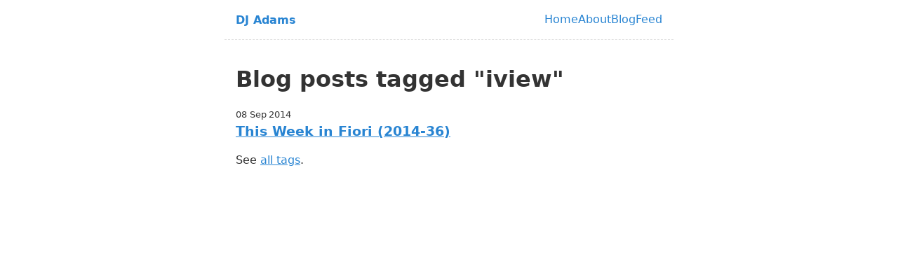

--- FILE ---
content_type: text/html; charset=utf-8
request_url: https://qmacro.org/tags/iview/
body_size: 2677
content:
<!doctype html>
<html lang="en">
	<head>
		<meta charset="utf-8">
		<meta name="viewport" content="width=device-width, initial-scale=1.0">
		<title>Tagged &#39;iview&#39;</title>
		<meta name="description" content="Reserving the right to be wrong.">
		<link rel="alternate" href="/feed/feed.xml" type="application/atom+xml" title="DJ Adams">
		<link rel="icon" type="image/x-icon" href="/images/favicon.ico">

      <meta property="og:title" content="Tagged &#39;iview&#39;">
        <meta property="og:site_name" content="DJ Adams">
          <meta property="og:image" content="/images/site-image.png">
        <meta property="og:description" content="Reserving the right to be wrong.">
        <meta property="og:url" content="https://qmacro.org/tags/iview/">
		
		
		
		<style>/* This is an arbitrary CSS string added to the bundle */
/* Defaults */
:root {
	--font-family: -apple-system, system-ui, sans-serif;
	--font-family-monospace: Consolas, Menlo, Monaco, Andale Mono WT, Andale Mono, Lucida Console, Lucida Sans Typewriter, DejaVu Sans Mono, Bitstream Vera Sans Mono, Liberation Mono, Nimbus Mono L, Courier New, Courier, monospace;
}

/* Theme colors */
:root {
	--color-gray-20: #e0e0e0;
	--color-gray-50: #C0C0C0;
	--color-gray-90: #333;

	--background-color: #fff;

	--text-color: var(--color-gray-90);
	--text-color-link: #2884d2;
	--text-color-link-active: #15b0ed;
	--text-color-link-visited: #9f4199;

	--syntax-tab-size: 2;
}

@media (prefers-color-scheme: dark) {
	:root {
		--color-gray-20: #e0e0e0;
		--color-gray-50: #C0C0C0;
		--color-gray-90: #dad8d8;

		/* --text-color is assigned to --color-gray-_ above */
		--text-color-link: #1493fb;
		--text-color-link-active: #6969f7;
		--text-color-link-visited: #a6a6f8;

		--background-color: #15202b;
	}
}


/* Global stylesheet */
* {
	box-sizing: border-box;
}

@view-transition {
	navigation: auto;
}

html,
body {
	padding: 0;
	margin: 0 auto;
	font-family: var(--font-family);
	color: var(--text-color);
	background-color: var(--background-color);
}
html {
	overflow-y: scroll;
}
body {
	max-width: 40em;
}

/* https://www.a11yproject.com/posts/how-to-hide-content/ */
.visually-hidden:not(:focus):not(:active) {
	clip: rect(0 0 0 0);
	clip-path: inset(50%);
	height: 1px;
	overflow: hidden;
	position: absolute;
	white-space: nowrap;
	width: 1px;
}

/* Fluid images via https://www.zachleat.com/web/fluid-images/ */
img{
  max-width: 100%;
}
img[width][height] {
  height: auto;
}
img[src$=".svg"] {
  width: 100%;
  height: auto;
  max-width: none;
}
video,
iframe {
	width: 100%;
	height: auto;
}
iframe {
	aspect-ratio: 16/9;
}

p:last-child {
	margin-bottom: 0;
}
p {
	line-height: 1.5;
}

li {
	line-height: 1.5;
}

a[href] {
	color: var(--text-color-link);
}
a[href]:visited {
	color: var(--text-color-link-visited);
}
a[href]:hover,
a[href]:active {
	color: var(--text-color-link-active);
}

main,
footer {
	padding: 1rem;
}
/* main :first-child { */
/* 	margin-top: 0; */
/* } */

header {
	border-bottom: 1px dashed var(--color-gray-20);
}

#skip-link {
	text-decoration: none;
	background: var(--background-color);
	color: var(--text-color);
	padding: 0.5rem 1rem;
	border: 1px solid var(--color-gray-90);
	border-radius: 2px;
}

/* Prevent visually-hidden skip link fom pushing content around when focused */
#skip-link.visually-hidden:focus {
	position: absolute;
	top: 1rem;
	left: 1rem;
	/* Ensure it is positioned on top of everything else when it is shown */
	z-index: 999;
}

.links-nextprev {
	display: flex;
	justify-content: space-between;
	gap: .5em 1em;
	list-style: "";
	border-top: 1px dashed var(--color-gray-20);
	padding: 1em 0;
}
.links-nextprev > * {
	flex-grow: 1;
}
.links-nextprev-next {
	text-align: right;
}

table {
	margin: 1em 0;
}
table td,
table th {
	padding-right: 1em;
}

pre,
code {
	font-family: var(--font-family-monospace);
	color: seagreen;
}

pre,code[class*="language-"] {
	line-height: 1.2em !important;
	font-size: 0.93em !important;
}

pre:not([class*="language-"]) {
	margin: .5em 0;
	line-height: 1.375; /* 22px /16 */
	-moz-tab-size: var(--syntax-tab-size);
	-o-tab-size: var(--syntax-tab-size);
	tab-size: var(--syntax-tab-size);
	-webkit-hyphens: none;
	-ms-hyphens: none;
	hyphens: none;
	direction: ltr;
	text-align: left;
	white-space: pre;
	word-spacing: normal;
	word-break: normal;
	overflow-x: auto;
}
code {
	word-break: break-word;
}

/* Header */
header {
	display: flex;
	gap: 1em;
	flex-wrap: wrap;
	justify-content: space-between;
	align-items: center;
	padding: 1em;
}
.home-link {
	flex-grow: 1;
	font-size: 1em; /* 16px /16 */
	font-weight: 700;
}
.home-link:link:not(:hover) {
	text-decoration: none;
}

/* Nav */
.nav {
	display: flex;
	gap: .5em 1em;
	padding: 0;
	margin: 0;
	list-style: none;
}
.nav-item {
	display: inline-block;
}
.nav-item a[href]:not(:hover) {
	text-decoration: none;
}
.nav a[href][aria-current="page"] {
	text-decoration: underline;
}

/* Posts list */
.postlist {
	counter-reset: start-from var(--postlist-index);
	list-style: none;
	padding: 0;
}
.postlist-item {
	display: flex;
	flex-wrap: wrap;
	align-items: baseline;
	counter-increment: start-from -1;
	margin-bottom: 1em;
}
.postlist-item:before {
	display: inline-block;
	pointer-events: none;
	line-height: 100%;
	text-align: right;
	margin-left: -1.5rem;
}
.postlist-date,
.postlist-item:before {
	font-size: 0.8125em; /* 13px /16 */
	color: var(--color-gray-90);
}
.postlist-date {
	word-spacing: -0.5px;
}
.postlist-link {
	font-size: 1.1875em; /* 19px /16 */
	font-weight: 700;
	flex-basis: calc(100% - 1.5rem);
	text-underline-position: from-font;
	text-underline-offset: 0;
	text-decoration-thickness: 1px;
}
.postlist-item-active .postlist-link {
	font-weight: bold;
}

/* Tags */
.post-tag {
	display: inline-flex;
	align-items: center;
	justify-content: center;
	font-style: italic;
}

/* may want to make the description text smaller at some stage */
.post-description-list {
	font-size: 1.0em;
}

.post-description-main {
	font-style: italic;
}

.postlist-item > .post-tag {
	align-self: center;
}

/* Tags list */
.post-metadata {
	display: inline-flex;
	flex-wrap: wrap;
	gap: .5em;
	list-style: none;
	padding: 0;
	margin: 0;
}
.post-metadata time {
	margin-right: 1em;
}

blockquote {
	margin-top: 0px;
	margin-left: 0px;
	margin-bottom: 15px;
	padding-left: 15px;
	border-left: 5px solid lightgray;
}</style>
		

    <!-- Global site tag (gtag.js) - Google Analytics -->
    <script async="" src="https://www.googletagmanager.com/gtag/js?id=G-4WQKBG0L4Y"></script>
    

	</head>
	<body>
		<a href="#main" id="skip-link" class="visually-hidden">Skip to main content</a>

		<header>
			<a href="/" class="home-link">DJ Adams</a>
			<nav>
				<h2 class="visually-hidden" id="top-level-navigation-menu">Top level navigation menu</h2>
				<ul class="nav">
					<li class="nav-item"><a href="/">Home</a></li>
					<li class="nav-item"><a href="/about/">About</a></li>
					<li class="nav-item"><a href="/blog/">Blog</a></li>
					<li class="nav-item"><a href="/feed/feed.xml">Feed</a></li>
				</ul>
			</nav>
		</header>

		<main id="main">
			<heading-anchors>
				<h1 id="blog-posts-tagged-iview">Blog posts tagged "iview"</h1>


<ol reversed="" class="postlist" style="--postlist-index: 2">
	<li class="postlist-item">
		<time class="postlist-date" datetime="2014-09-08">08 Sep 2014</time>
		<a href="/blog/posts/2014/09/08/this-week-in-fiori-2014-36/" class="postlist-link">This Week in Fiori (2014-36)</a>
		<p class="post-description-list"></p>
	</li>
</ol>


<p>See <a href="/tags/">all tags</a>.</p>

			</heading-anchors>
		</main>

		<!-- This page `/tags/iview/` was built on 2026-01-23T09:47:10.329Z -->
		<script type="module" src="/dist/t-8sxMV3B9.js"></script>
	</body>
</html>


--- FILE ---
content_type: application/javascript; charset=utf-8
request_url: https://qmacro.org/dist/t-8sxMV3B9.js
body_size: 1579
content:
// Thank you to https://github.com/daviddarnes/heading-anchors
// Thank you to https://amberwilson.co.uk/blog/are-your-anchor-links-accessible/

let globalInstanceIndex = 0;

class HeadingAnchors extends HTMLElement {
	static register(tagName = "heading-anchors", registry = window.customElements) {
		if(registry && !registry.get(tagName)) {
			registry.define(tagName, this);
		}
	}

	static attributes = {
		exclude: "data-ha-exclude",
		prefix: "prefix",
		content: "content",
	}

	static classes = {
		anchor: "ha",
		placeholder: "ha-placeholder",
		srOnly: "ha-visualhide",
	}

	static defaultSelector = "h2,h3,h4,h5,h6";

	static css = `
.${HeadingAnchors.classes.srOnly} {
	clip: rect(0 0 0 0);
	height: 1px;
	overflow: hidden;
	position: absolute;
	width: 1px;
}
.${HeadingAnchors.classes.anchor} {
	position: absolute;
	left: var(--ha_offsetx);
	top: var(--ha_offsety);
	text-decoration: none;
	opacity: 0;
}
.${HeadingAnchors.classes.placeholder} {
	opacity: .3;
}
.${HeadingAnchors.classes.anchor}:is(:focus-within, :hover) {
	opacity: 1;
}
.${HeadingAnchors.classes.anchor},
.${HeadingAnchors.classes.placeholder} {
	display: inline-block;
	padding: 0 .25em;

	/* Disable selection of visually hidden label */
	-webkit-user-select: none;
	user-select: none;
}

@supports (anchor-name: none) {
	.${HeadingAnchors.classes.anchor} {
		position: absolute;
		left: anchor(left);
		top: anchor(top);
	}
}`;

	get supports() {
		return "replaceSync" in CSSStyleSheet.prototype;
	}

	get supportsAnchorPosition() {
		return CSS.supports("anchor-name: none");
	}

	constructor() {
		super();

		if(!this.supports) {
			return;
		}

		let sheet = new CSSStyleSheet();
		sheet.replaceSync(HeadingAnchors.css);
		document.adoptedStyleSheets = [...document.adoptedStyleSheets, sheet];

		this.headingStyles = {};
		this.instanceIndex = globalInstanceIndex++;
	}

	connectedCallback() {
		if (!this.supports) {
			return;
		}

		this.headings.forEach((heading, index) => {
			if(!heading.hasAttribute(HeadingAnchors.attributes.exclude)) {
				let anchor = this.getAnchorElement(heading);
				let placeholder = this.getPlaceholderElement();

				// Prefers anchor position approach for better accessibility
				// https://amberwilson.co.uk/blog/are-your-anchor-links-accessible/
				if(this.supportsAnchorPosition) {
					let anchorName = `--ha_${this.instanceIndex}_${index}`;
					placeholder.style.setProperty("anchor-name", anchorName);
					anchor.style.positionAnchor = anchorName;
				}

				heading.appendChild(placeholder);
				heading.after(anchor);
			}
		});
	}

	// Polyfill-only
	positionAnchorFromPlaceholder(placeholder) {
		if(!placeholder) {
			return;
		}

		let heading = placeholder.closest("h1,h2,h3,h4,h5,h6");
		if(!heading.nextElementSibling) {
			return;
		}

		// TODO next element could be more defensive
		this.positionAnchor(heading.nextElementSibling);
	}

	// Polyfill-only
	positionAnchor(anchor) {
		if(!anchor || !anchor.previousElementSibling) {
			return;
		}

		// TODO previous element could be more defensive
		let heading = anchor.previousElementSibling;
		this.setFontProp(heading, anchor);

		if(this.supportsAnchorPosition) {
			// quit early
			return;
		}

		let placeholder = heading.querySelector(`.${HeadingAnchors.classes.placeholder}`);
		if(placeholder) {
			anchor.style.setProperty("--ha_offsetx", `${placeholder.offsetLeft}px`);
			anchor.style.setProperty("--ha_offsety", `${placeholder.offsetTop}px`);
		}
	}

	setFontProp(heading, anchor) {
		let placeholder = heading.querySelector(`.${HeadingAnchors.classes.placeholder}`);
		if(placeholder) {
			let style = getComputedStyle(placeholder);
			let props = ["font-weight", "font-size", "line-height", "font-family"];
			let [weight, size, lh, family] = props.map(name => style.getPropertyValue(name));
			anchor.style.setProperty("font", `${weight} ${size}/${lh} ${family}`);
			let vars = style.getPropertyValue("font-variation-settings");
			if(vars) {
				anchor.style.setProperty("font-variation-settings", vars);
			}
		}
	}

	getAccessibleTextPrefix() {
		// Useful for i18n
		return this.getAttribute(HeadingAnchors.attributes.prefix) || "Jump to section titled";
	}

	getContent() {
		if(this.hasAttribute(HeadingAnchors.attributes.content)) {
			return this.getAttribute(HeadingAnchors.attributes.content);
		}
		return "#";
	}

	// Placeholder nests inside of heading
	getPlaceholderElement() {
		let ph = document.createElement("span");
		ph.setAttribute("aria-hidden", true);
		ph.classList.add(HeadingAnchors.classes.placeholder);
		let content = this.getContent();
		if(content) {
			ph.textContent = content;
		}

		ph.addEventListener("mouseover", (e) => {
			let placeholder = e.target.closest(`.${HeadingAnchors.classes.placeholder}`);
			if(placeholder) {
				this.positionAnchorFromPlaceholder(placeholder);
			}
		});

		return ph;
	}

	getAnchorElement(heading) {
		let anchor = document.createElement("a");
		anchor.href = `#${heading.id}`;
		anchor.classList.add(HeadingAnchors.classes.anchor);

		let content = this.getContent();
		anchor.innerHTML = `<span class="${HeadingAnchors.classes.srOnly}">${this.getAccessibleTextPrefix()}: ${heading.textContent}</span>${content ? `<span aria-hidden="true">${content}</span>` : ""}`;

		anchor.addEventListener("focus", e => {
			let anchor = e.target.closest(`.${HeadingAnchors.classes.anchor}`);
			if(anchor) {
				this.positionAnchor(anchor);
			}
		});

		anchor.addEventListener("mouseover", (e) => {
			// when CSS anchor positioning is supported, this is only used to set the font
			let anchor = e.target.closest(`.${HeadingAnchors.classes.anchor}`);
			this.positionAnchor(anchor);
		});

		return anchor;
	}

	get headings() {
		return this.querySelectorAll(this.selector.split(",").map(entry => `${entry.trim()}[id]`));
	}

	get selector() {
		return this.getAttribute("selector") || HeadingAnchors.defaultSelector;
	}
}

HeadingAnchors.register();

export { HeadingAnchors }
window.dataLayer = window.dataLayer || [];
      function gtag(){dataLayer.push(arguments);}
      gtag('js', new Date());

      gtag('config', 'G-4WQKBG0L4Y');